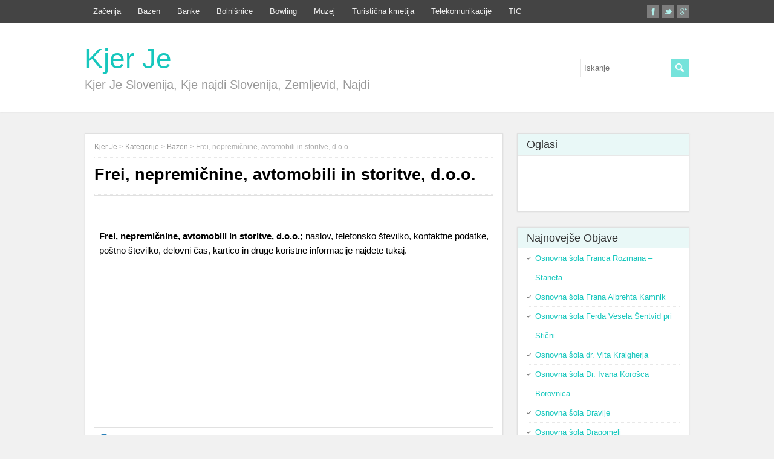

--- FILE ---
content_type: text/html; charset=UTF-8
request_url: https://www.kjerje.org/frei-nepremicnine-avtomobili-in-storitve-d-o-o.html
body_size: 12836
content:
<!DOCTYPE html>
<!--[if IE 7]><html class="ie ie7" dir="ltr" lang="bg-BG" prefix="og: https://ogp.me/ns#">
<![endif]-->
<!--[if IE 8]><html class="ie ie8" dir="ltr" lang="bg-BG" prefix="og: https://ogp.me/ns#">
<![endif]-->
<!--[if !(IE 7) | !(IE 8)  ]><!--><html dir="ltr" lang="bg-BG" prefix="og: https://ogp.me/ns#">
<!--<![endif]--><head><script data-no-optimize="1">var litespeed_docref=sessionStorage.getItem("litespeed_docref");litespeed_docref&&(Object.defineProperty(document,"referrer",{get:function(){return litespeed_docref}}),sessionStorage.removeItem("litespeed_docref"));</script> <script custom-element="amp-auto-ads"
        type="litespeed/javascript" data-src="https://cdn.ampproject.org/v0/amp-auto-ads-0.1.js"></script>  <script type="litespeed/javascript" data-src="https://www.googletagmanager.com/gtag/js?id=UA-59849551-1"></script> <script type="litespeed/javascript">window.dataLayer=window.dataLayer||[];function gtag(){dataLayer.push(arguments)}
gtag('js',new Date());gtag('config','UA-59849551-1')</script> <script defer src="https://use.fontawesome.com/releases/v5.0.8/js/all.js"></script> <meta charset="UTF-8" /><meta name="viewport" content="width=device-width" /><style type='text/css'></style><style>img:is([sizes="auto" i], [sizes^="auto," i]) { contain-intrinsic-size: 3000px 1500px }</style><title>Frei, nepremičnine, avtomobili in storitve, d.o.o. | Kjer Je</title><meta name="description" content="Frei, nepremičnine, avtomobili in storitve, d.o.o., naslov, telefonska številka, kontaktni podatki, zemljevid, lahko čas, komentarji so na voljo na naši spletni strani." /><meta name="robots" content="max-image-preview:large" /><meta name="author" content="admin"/><meta name="keywords" content="avtomobili in storitve,frei,frei delovni cas,frei kontakt,frei telefon,najdi frei,nepremičnine,zemljevid frei" /><link rel="canonical" href="https://www.kjerje.org/frei-nepremicnine-avtomobili-in-storitve-d-o-o.html" /><meta name="generator" content="All in One SEO (AIOSEO) 4.8.1" /><meta property="og:locale" content="bg_BG" /><meta property="og:site_name" content="Kjer Je | Kjer Je Slovenija, Kje najdi Slovenija, Zemljevid, Najdi" /><meta property="og:type" content="article" /><meta property="og:title" content="Frei, nepremičnine, avtomobili in storitve, d.o.o. | Kjer Je" /><meta property="og:description" content="Frei, nepremičnine, avtomobili in storitve, d.o.o., naslov, telefonska številka, kontaktni podatki, zemljevid, lahko čas, komentarji so na voljo na naši spletni strani." /><meta property="og:url" content="https://www.kjerje.org/frei-nepremicnine-avtomobili-in-storitve-d-o-o.html" /><meta property="article:published_time" content="2016-05-21T12:48:19+00:00" /><meta property="article:modified_time" content="2016-05-21T12:48:19+00:00" /><meta name="twitter:card" content="summary" /><meta name="twitter:title" content="Frei, nepremičnine, avtomobili in storitve, d.o.o. | Kjer Je" /><meta name="twitter:description" content="Frei, nepremičnine, avtomobili in storitve, d.o.o., naslov, telefonska številka, kontaktni podatki, zemljevid, lahko čas, komentarji so na voljo na naši spletni strani." /> <script type="application/ld+json" class="aioseo-schema">{"@context":"https:\/\/schema.org","@graph":[{"@type":"Article","@id":"https:\/\/www.kjerje.org\/frei-nepremicnine-avtomobili-in-storitve-d-o-o.html#article","name":"Frei, nepremi\u010dnine, avtomobili in storitve, d.o.o. | Kjer Je","headline":"Frei, nepremi\u010dnine, avtomobili in storitve, d.o.o.","author":{"@id":"https:\/\/www.kjerje.org\/author\/ismail#author"},"publisher":{"@id":"https:\/\/www.kjerje.org\/#organization"},"datePublished":"2016-05-21T15:48:19+03:00","dateModified":"2016-05-21T15:48:19+03:00","inLanguage":"bg-BG","mainEntityOfPage":{"@id":"https:\/\/www.kjerje.org\/frei-nepremicnine-avtomobili-in-storitve-d-o-o.html#webpage"},"isPartOf":{"@id":"https:\/\/www.kjerje.org\/frei-nepremicnine-avtomobili-in-storitve-d-o-o.html#webpage"},"articleSection":"Bazen, Sveti Duh na Ostrem Vrhu, avtomobili in storitve, Frei, Frei delovni cas, Frei kontakt, Frei telefon, Najdi Frei, Nepremi\u010dnine, Zemljevid Frei"},{"@type":"BreadcrumbList","@id":"https:\/\/www.kjerje.org\/frei-nepremicnine-avtomobili-in-storitve-d-o-o.html#breadcrumblist","itemListElement":[{"@type":"ListItem","@id":"https:\/\/www.kjerje.org\/#listItem","position":1,"name":"\u041d\u0430\u0447\u0430\u043b\u043e"}]},{"@type":"Organization","@id":"https:\/\/www.kjerje.org\/#organization","name":"Kjer Je","description":"Kjer Je Slovenija, Kje najdi Slovenija, Zemljevid, Najdi","url":"https:\/\/www.kjerje.org\/"},{"@type":"Person","@id":"https:\/\/www.kjerje.org\/author\/ismail#author","url":"https:\/\/www.kjerje.org\/author\/ismail","name":"admin","image":{"@type":"ImageObject","@id":"https:\/\/www.kjerje.org\/frei-nepremicnine-avtomobili-in-storitve-d-o-o.html#authorImage","url":"https:\/\/www.kjerje.org\/wp-content\/litespeed\/avatar\/b279c742c6e5e9703824edc3a36057f4.jpg?ver=1768675628","width":96,"height":96,"caption":"admin"}},{"@type":"WebPage","@id":"https:\/\/www.kjerje.org\/frei-nepremicnine-avtomobili-in-storitve-d-o-o.html#webpage","url":"https:\/\/www.kjerje.org\/frei-nepremicnine-avtomobili-in-storitve-d-o-o.html","name":"Frei, nepremi\u010dnine, avtomobili in storitve, d.o.o. | Kjer Je","description":"Frei, nepremi\u010dnine, avtomobili in storitve, d.o.o., naslov, telefonska \u0161tevilka, kontaktni podatki, zemljevid, lahko \u010das, komentarji so na voljo na na\u0161i spletni strani.","inLanguage":"bg-BG","isPartOf":{"@id":"https:\/\/www.kjerje.org\/#website"},"breadcrumb":{"@id":"https:\/\/www.kjerje.org\/frei-nepremicnine-avtomobili-in-storitve-d-o-o.html#breadcrumblist"},"author":{"@id":"https:\/\/www.kjerje.org\/author\/ismail#author"},"creator":{"@id":"https:\/\/www.kjerje.org\/author\/ismail#author"},"datePublished":"2016-05-21T15:48:19+03:00","dateModified":"2016-05-21T15:48:19+03:00"},{"@type":"WebSite","@id":"https:\/\/www.kjerje.org\/#website","url":"https:\/\/www.kjerje.org\/","name":"Kjer Je","description":"Kjer Je Slovenija, Kje najdi Slovenija, Zemljevid, Najdi","inLanguage":"bg-BG","publisher":{"@id":"https:\/\/www.kjerje.org\/#organization"}}]}</script> <link rel="amphtml" href="https://www.kjerje.org/frei-nepremicnine-avtomobili-in-storitve-d-o-o.html/amp" /><meta name="generator" content="AMP for WP 1.1.3"/><link rel="alternate" type="application/rss+xml" title="Kjer Je &raquo; Поток" href="https://www.kjerje.org/feed" /><link rel="alternate" type="application/rss+xml" title="Kjer Je &raquo; поток за коментари" href="https://www.kjerje.org/comments/feed" /><link rel="alternate" type="application/rss+xml" title="Kjer Je &raquo; поток за коментари на Frei, nepremičnine, avtomobili in storitve, d.o.o." href="https://www.kjerje.org/frei-nepremicnine-avtomobili-in-storitve-d-o-o.html/feed" /><link data-optimized="2" rel="stylesheet" href="https://www.kjerje.org/wp-content/litespeed/css/a2992d723073be9812f3d80dfaa2029d.css?ver=8427e" /><style id='classic-theme-styles-inline-css' type='text/css'>/*! This file is auto-generated */
.wp-block-button__link{color:#fff;background-color:#32373c;border-radius:9999px;box-shadow:none;text-decoration:none;padding:calc(.667em + 2px) calc(1.333em + 2px);font-size:1.125em}.wp-block-file__button{background:#32373c;color:#fff;text-decoration:none}</style><style id='global-styles-inline-css' type='text/css'>:root{--wp--preset--aspect-ratio--square: 1;--wp--preset--aspect-ratio--4-3: 4/3;--wp--preset--aspect-ratio--3-4: 3/4;--wp--preset--aspect-ratio--3-2: 3/2;--wp--preset--aspect-ratio--2-3: 2/3;--wp--preset--aspect-ratio--16-9: 16/9;--wp--preset--aspect-ratio--9-16: 9/16;--wp--preset--color--black: #000000;--wp--preset--color--cyan-bluish-gray: #abb8c3;--wp--preset--color--white: #ffffff;--wp--preset--color--pale-pink: #f78da7;--wp--preset--color--vivid-red: #cf2e2e;--wp--preset--color--luminous-vivid-orange: #ff6900;--wp--preset--color--luminous-vivid-amber: #fcb900;--wp--preset--color--light-green-cyan: #7bdcb5;--wp--preset--color--vivid-green-cyan: #00d084;--wp--preset--color--pale-cyan-blue: #8ed1fc;--wp--preset--color--vivid-cyan-blue: #0693e3;--wp--preset--color--vivid-purple: #9b51e0;--wp--preset--gradient--vivid-cyan-blue-to-vivid-purple: linear-gradient(135deg,rgba(6,147,227,1) 0%,rgb(155,81,224) 100%);--wp--preset--gradient--light-green-cyan-to-vivid-green-cyan: linear-gradient(135deg,rgb(122,220,180) 0%,rgb(0,208,130) 100%);--wp--preset--gradient--luminous-vivid-amber-to-luminous-vivid-orange: linear-gradient(135deg,rgba(252,185,0,1) 0%,rgba(255,105,0,1) 100%);--wp--preset--gradient--luminous-vivid-orange-to-vivid-red: linear-gradient(135deg,rgba(255,105,0,1) 0%,rgb(207,46,46) 100%);--wp--preset--gradient--very-light-gray-to-cyan-bluish-gray: linear-gradient(135deg,rgb(238,238,238) 0%,rgb(169,184,195) 100%);--wp--preset--gradient--cool-to-warm-spectrum: linear-gradient(135deg,rgb(74,234,220) 0%,rgb(151,120,209) 20%,rgb(207,42,186) 40%,rgb(238,44,130) 60%,rgb(251,105,98) 80%,rgb(254,248,76) 100%);--wp--preset--gradient--blush-light-purple: linear-gradient(135deg,rgb(255,206,236) 0%,rgb(152,150,240) 100%);--wp--preset--gradient--blush-bordeaux: linear-gradient(135deg,rgb(254,205,165) 0%,rgb(254,45,45) 50%,rgb(107,0,62) 100%);--wp--preset--gradient--luminous-dusk: linear-gradient(135deg,rgb(255,203,112) 0%,rgb(199,81,192) 50%,rgb(65,88,208) 100%);--wp--preset--gradient--pale-ocean: linear-gradient(135deg,rgb(255,245,203) 0%,rgb(182,227,212) 50%,rgb(51,167,181) 100%);--wp--preset--gradient--electric-grass: linear-gradient(135deg,rgb(202,248,128) 0%,rgb(113,206,126) 100%);--wp--preset--gradient--midnight: linear-gradient(135deg,rgb(2,3,129) 0%,rgb(40,116,252) 100%);--wp--preset--font-size--small: 13px;--wp--preset--font-size--medium: 20px;--wp--preset--font-size--large: 36px;--wp--preset--font-size--x-large: 42px;--wp--preset--spacing--20: 0.44rem;--wp--preset--spacing--30: 0.67rem;--wp--preset--spacing--40: 1rem;--wp--preset--spacing--50: 1.5rem;--wp--preset--spacing--60: 2.25rem;--wp--preset--spacing--70: 3.38rem;--wp--preset--spacing--80: 5.06rem;--wp--preset--shadow--natural: 6px 6px 9px rgba(0, 0, 0, 0.2);--wp--preset--shadow--deep: 12px 12px 50px rgba(0, 0, 0, 0.4);--wp--preset--shadow--sharp: 6px 6px 0px rgba(0, 0, 0, 0.2);--wp--preset--shadow--outlined: 6px 6px 0px -3px rgba(255, 255, 255, 1), 6px 6px rgba(0, 0, 0, 1);--wp--preset--shadow--crisp: 6px 6px 0px rgba(0, 0, 0, 1);}:where(.is-layout-flex){gap: 0.5em;}:where(.is-layout-grid){gap: 0.5em;}body .is-layout-flex{display: flex;}.is-layout-flex{flex-wrap: wrap;align-items: center;}.is-layout-flex > :is(*, div){margin: 0;}body .is-layout-grid{display: grid;}.is-layout-grid > :is(*, div){margin: 0;}:where(.wp-block-columns.is-layout-flex){gap: 2em;}:where(.wp-block-columns.is-layout-grid){gap: 2em;}:where(.wp-block-post-template.is-layout-flex){gap: 1.25em;}:where(.wp-block-post-template.is-layout-grid){gap: 1.25em;}.has-black-color{color: var(--wp--preset--color--black) !important;}.has-cyan-bluish-gray-color{color: var(--wp--preset--color--cyan-bluish-gray) !important;}.has-white-color{color: var(--wp--preset--color--white) !important;}.has-pale-pink-color{color: var(--wp--preset--color--pale-pink) !important;}.has-vivid-red-color{color: var(--wp--preset--color--vivid-red) !important;}.has-luminous-vivid-orange-color{color: var(--wp--preset--color--luminous-vivid-orange) !important;}.has-luminous-vivid-amber-color{color: var(--wp--preset--color--luminous-vivid-amber) !important;}.has-light-green-cyan-color{color: var(--wp--preset--color--light-green-cyan) !important;}.has-vivid-green-cyan-color{color: var(--wp--preset--color--vivid-green-cyan) !important;}.has-pale-cyan-blue-color{color: var(--wp--preset--color--pale-cyan-blue) !important;}.has-vivid-cyan-blue-color{color: var(--wp--preset--color--vivid-cyan-blue) !important;}.has-vivid-purple-color{color: var(--wp--preset--color--vivid-purple) !important;}.has-black-background-color{background-color: var(--wp--preset--color--black) !important;}.has-cyan-bluish-gray-background-color{background-color: var(--wp--preset--color--cyan-bluish-gray) !important;}.has-white-background-color{background-color: var(--wp--preset--color--white) !important;}.has-pale-pink-background-color{background-color: var(--wp--preset--color--pale-pink) !important;}.has-vivid-red-background-color{background-color: var(--wp--preset--color--vivid-red) !important;}.has-luminous-vivid-orange-background-color{background-color: var(--wp--preset--color--luminous-vivid-orange) !important;}.has-luminous-vivid-amber-background-color{background-color: var(--wp--preset--color--luminous-vivid-amber) !important;}.has-light-green-cyan-background-color{background-color: var(--wp--preset--color--light-green-cyan) !important;}.has-vivid-green-cyan-background-color{background-color: var(--wp--preset--color--vivid-green-cyan) !important;}.has-pale-cyan-blue-background-color{background-color: var(--wp--preset--color--pale-cyan-blue) !important;}.has-vivid-cyan-blue-background-color{background-color: var(--wp--preset--color--vivid-cyan-blue) !important;}.has-vivid-purple-background-color{background-color: var(--wp--preset--color--vivid-purple) !important;}.has-black-border-color{border-color: var(--wp--preset--color--black) !important;}.has-cyan-bluish-gray-border-color{border-color: var(--wp--preset--color--cyan-bluish-gray) !important;}.has-white-border-color{border-color: var(--wp--preset--color--white) !important;}.has-pale-pink-border-color{border-color: var(--wp--preset--color--pale-pink) !important;}.has-vivid-red-border-color{border-color: var(--wp--preset--color--vivid-red) !important;}.has-luminous-vivid-orange-border-color{border-color: var(--wp--preset--color--luminous-vivid-orange) !important;}.has-luminous-vivid-amber-border-color{border-color: var(--wp--preset--color--luminous-vivid-amber) !important;}.has-light-green-cyan-border-color{border-color: var(--wp--preset--color--light-green-cyan) !important;}.has-vivid-green-cyan-border-color{border-color: var(--wp--preset--color--vivid-green-cyan) !important;}.has-pale-cyan-blue-border-color{border-color: var(--wp--preset--color--pale-cyan-blue) !important;}.has-vivid-cyan-blue-border-color{border-color: var(--wp--preset--color--vivid-cyan-blue) !important;}.has-vivid-purple-border-color{border-color: var(--wp--preset--color--vivid-purple) !important;}.has-vivid-cyan-blue-to-vivid-purple-gradient-background{background: var(--wp--preset--gradient--vivid-cyan-blue-to-vivid-purple) !important;}.has-light-green-cyan-to-vivid-green-cyan-gradient-background{background: var(--wp--preset--gradient--light-green-cyan-to-vivid-green-cyan) !important;}.has-luminous-vivid-amber-to-luminous-vivid-orange-gradient-background{background: var(--wp--preset--gradient--luminous-vivid-amber-to-luminous-vivid-orange) !important;}.has-luminous-vivid-orange-to-vivid-red-gradient-background{background: var(--wp--preset--gradient--luminous-vivid-orange-to-vivid-red) !important;}.has-very-light-gray-to-cyan-bluish-gray-gradient-background{background: var(--wp--preset--gradient--very-light-gray-to-cyan-bluish-gray) !important;}.has-cool-to-warm-spectrum-gradient-background{background: var(--wp--preset--gradient--cool-to-warm-spectrum) !important;}.has-blush-light-purple-gradient-background{background: var(--wp--preset--gradient--blush-light-purple) !important;}.has-blush-bordeaux-gradient-background{background: var(--wp--preset--gradient--blush-bordeaux) !important;}.has-luminous-dusk-gradient-background{background: var(--wp--preset--gradient--luminous-dusk) !important;}.has-pale-ocean-gradient-background{background: var(--wp--preset--gradient--pale-ocean) !important;}.has-electric-grass-gradient-background{background: var(--wp--preset--gradient--electric-grass) !important;}.has-midnight-gradient-background{background: var(--wp--preset--gradient--midnight) !important;}.has-small-font-size{font-size: var(--wp--preset--font-size--small) !important;}.has-medium-font-size{font-size: var(--wp--preset--font-size--medium) !important;}.has-large-font-size{font-size: var(--wp--preset--font-size--large) !important;}.has-x-large-font-size{font-size: var(--wp--preset--font-size--x-large) !important;}
:where(.wp-block-post-template.is-layout-flex){gap: 1.25em;}:where(.wp-block-post-template.is-layout-grid){gap: 1.25em;}
:where(.wp-block-columns.is-layout-flex){gap: 2em;}:where(.wp-block-columns.is-layout-grid){gap: 2em;}
:root :where(.wp-block-pullquote){font-size: 1.5em;line-height: 1.6;}</style><style id='akismet-widget-style-inline-css' type='text/css'>.a-stats {
				--akismet-color-mid-green: #357b49;
				--akismet-color-white: #fff;
				--akismet-color-light-grey: #f6f7f7;

				max-width: 350px;
				width: auto;
			}

			.a-stats * {
				all: unset;
				box-sizing: border-box;
			}

			.a-stats strong {
				font-weight: 600;
			}

			.a-stats a.a-stats__link,
			.a-stats a.a-stats__link:visited,
			.a-stats a.a-stats__link:active {
				background: var(--akismet-color-mid-green);
				border: none;
				box-shadow: none;
				border-radius: 8px;
				color: var(--akismet-color-white);
				cursor: pointer;
				display: block;
				font-family: -apple-system, BlinkMacSystemFont, 'Segoe UI', 'Roboto', 'Oxygen-Sans', 'Ubuntu', 'Cantarell', 'Helvetica Neue', sans-serif;
				font-weight: 500;
				padding: 12px;
				text-align: center;
				text-decoration: none;
				transition: all 0.2s ease;
			}

			/* Extra specificity to deal with TwentyTwentyOne focus style */
			.widget .a-stats a.a-stats__link:focus {
				background: var(--akismet-color-mid-green);
				color: var(--akismet-color-white);
				text-decoration: none;
			}

			.a-stats a.a-stats__link:hover {
				filter: brightness(110%);
				box-shadow: 0 4px 12px rgba(0, 0, 0, 0.06), 0 0 2px rgba(0, 0, 0, 0.16);
			}

			.a-stats .count {
				color: var(--akismet-color-white);
				display: block;
				font-size: 1.5em;
				line-height: 1.4;
				padding: 0 13px;
				white-space: nowrap;
			}</style> <script type="litespeed/javascript" data-src="https://www.kjerje.org/wp-includes/js/jquery/jquery.min.js" id="jquery-core-js"></script> <!--[if lt IE 9]> <script type="text/javascript" src="https://www.kjerje.org/wp-content/themes/papercuts/js/html5.js" id="papercuts-html5-ie-js"></script> <![endif]--><link rel="https://api.w.org/" href="https://www.kjerje.org/wp-json/" /><link rel="alternate" title="JSON" type="application/json" href="https://www.kjerje.org/wp-json/wp/v2/posts/3052" /><link rel='shortlink' href='https://www.kjerje.org/?p=3052' />
<!--[if IE]><style type="text/css" media="screen">#wrapper-header, #wrapper-footer, #top-navigation-wrapper, .header-image-wrapper, .entry-content, .home-list-posts, .post-entry, .sidebar-widget, .sidebar-headline, .footer-signature, #nav-below, #papercuts-post-nav, .search .navigation {
        behavior: url("https://www.kjerje.org/wp-content/themes/papercuts/css/pie/PIE.php");
        zoom: 1;
}</style><![endif]--><style type="text/css">.recentcomments a{display:inline !important;padding:0 !important;margin:0 !important;}</style><meta name="onesignal" content="wordpress-plugin"/> <script type="litespeed/javascript">window.OneSignalDeferred=window.OneSignalDeferred||[];OneSignalDeferred.push(function(OneSignal){var oneSignal_options={};window._oneSignalInitOptions=oneSignal_options;oneSignal_options.serviceWorkerParam={scope:'/'};oneSignal_options.serviceWorkerPath='OneSignalSDKWorker.js.php';OneSignal.Notifications.setDefaultUrl("https://www.kjerje.org");oneSignal_options.wordpress=!0;oneSignal_options.appId='42294485-c433-4a04-8303-c6c40356b942';oneSignal_options.allowLocalhostAsSecureOrigin=!0;oneSignal_options.welcomeNotification={};oneSignal_options.welcomeNotification.title="";oneSignal_options.welcomeNotification.message="";oneSignal_options.path="https://www.kjerje.org/wp-content/plugins/onesignal-free-web-push-notifications/sdk_files/";oneSignal_options.persistNotification=!1;oneSignal_options.promptOptions={};oneSignal_options.notifyButton={};oneSignal_options.notifyButton.enable=!0;oneSignal_options.notifyButton.position='bottom-right';oneSignal_options.notifyButton.theme='default';oneSignal_options.notifyButton.size='medium';oneSignal_options.notifyButton.showCredit=!1;oneSignal_options.notifyButton.text={};OneSignal.init(window._oneSignalInitOptions);OneSignal.Slidedown.promptPush()});function documentInitOneSignal(){var oneSignal_elements=document.getElementsByClassName("OneSignal-prompt");var oneSignalLinkClickHandler=function(event){OneSignal.Notifications.requestPermission();event.preventDefault()};for(var i=0;i<oneSignal_elements.length;i++)
oneSignal_elements[i].addEventListener('click',oneSignalLinkClickHandler,!1);}
if(document.readyState==='complete'){documentInitOneSignal()}else{window.addEventListener("load",function(event){documentInitOneSignal()})}</script> </head><body class="post-template-default single single-post postid-3052 single-format-standard" id="wrapper"><div id="top-navigation-wrapper"><div class="top-navigation"><div class="menu-%d0%bc%d0%b5%d0%bd%d1%8e-1-container"><ul id="top-nav" class="menu"><li id="menu-item-826" class="menu-item menu-item-type-custom menu-item-object-custom menu-item-home menu-item-826"><a href="https://www.kjerje.org/">Začenja</a></li><li id="menu-item-4024" class="menu-item menu-item-type-taxonomy menu-item-object-category current-post-ancestor current-menu-parent current-post-parent menu-item-4024"><a href="https://www.kjerje.org/kategorije/bazen">Bazen</a></li><li id="menu-item-4025" class="menu-item menu-item-type-taxonomy menu-item-object-category menu-item-4025"><a href="https://www.kjerje.org/kategorije/banke">Banke</a></li><li id="menu-item-4027" class="menu-item menu-item-type-taxonomy menu-item-object-category menu-item-4027"><a href="https://www.kjerje.org/kategorije/bolnisnice">Bolnišnice</a></li><li id="menu-item-4031" class="menu-item menu-item-type-taxonomy menu-item-object-category menu-item-4031"><a href="https://www.kjerje.org/kategorije/bowling">Bowling</a></li><li id="menu-item-4028" class="menu-item menu-item-type-taxonomy menu-item-object-category menu-item-4028"><a href="https://www.kjerje.org/kategorije/muzej">Muzej</a></li><li id="menu-item-4029" class="menu-item menu-item-type-taxonomy menu-item-object-category menu-item-4029"><a href="https://www.kjerje.org/kategorije/turisticna-kmetija">Turistična kmetija</a></li><li id="menu-item-4026" class="menu-item menu-item-type-taxonomy menu-item-object-category menu-item-4026"><a href="https://www.kjerje.org/kategorije/telekomunikacije">Telekomunikacije</a></li><li id="menu-item-4030" class="menu-item menu-item-type-taxonomy menu-item-object-category menu-item-4030"><a href="https://www.kjerje.org/kategorije/tic">TIC</a></li></ul></div><div class="header-icons">
<a class="social-icon facebook-icon" target="_blank" href="https://www.facebook.si"><img data-lazyloaded="1" src="[data-uri]" width="20" height="20" data-src="https://www.kjerje.org/wp-content/themes/papercuts/images/icon-facebook.png" alt="Facebook" /></a>
<a class="social-icon twitter-icon" target="_blank" href="https://www.twitter.com"><img data-lazyloaded="1" src="[data-uri]" width="20" height="20" data-src="https://www.kjerje.org/wp-content/themes/papercuts/images/icon-twitter.png" alt="Twitter" /></a>
<a class="social-icon google-icon" target="_blank" href="https://plus.google.com"><img data-lazyloaded="1" src="[data-uri]" width="20" height="20" data-src="https://www.kjerje.org/wp-content/themes/papercuts/images/icon-google.png" alt="Google +" /></a></div></div></div><header id="wrapper-header"><div id="header"><div class="header-content-wrapper"><div class="header-content"><p class="site-title"><a href="https://www.kjerje.org/">Kjer Je</a></p><p class="site-description">Kjer Je Slovenija, Kje najdi Slovenija, Zemljevid, Najdi</p><form id="searchform" method="get" action="https://www.kjerje.org/"><div class="searchform-wrapper"><input type="text" value="" name="s" id="s" placeholder="Iskanje" />
<input type="image" src="https://www.kjerje.org/wp-content/themes/papercuts/images/empty.gif" class="send" name="searchsubmit" alt="send" /></div></form></div></div></div></header><div id="container"><div id="main-content"><div id="content"><article class="entry-content"><div class="entry-content-inner"><p class="breadcrumb-navigation">
<span property="itemListElement" typeof="ListItem"><a property="item" typeof="WebPage" title="Go to Kjer Je." href="https://www.kjerje.org" class="home" ><span property="name">Kjer Je</span></a><meta property="position" content="1"></span> &gt; <span property="itemListElement" typeof="ListItem"><a property="item" typeof="WebPage" title="Go to the Kategorije Категория archives." href="https://www.kjerje.org/kategorije" class="taxonomy category" ><span property="name">Kategorije</span></a><meta property="position" content="2"></span> &gt; <span property="itemListElement" typeof="ListItem"><a property="item" typeof="WebPage" title="Go to the Bazen Категория archives." href="https://www.kjerje.org/kategorije/bazen" class="taxonomy category" ><span property="name">Bazen</span></a><meta property="position" content="3"></span> &gt; <span property="itemListElement" typeof="ListItem"><span property="name" class="post post-post current-item">Frei, nepremičnine, avtomobili in storitve, d.o.o.</span><meta property="url" content="https://www.kjerje.org/frei-nepremicnine-avtomobili-in-storitve-d-o-o.html"><meta property="position" content="4"></span></p><h1 class="content-headline">Frei, nepremičnine, avtomobili in storitve, d.o.o.</h1><p class="post-meta"></p><div class="post-info"><p class="post-category"><span class="post-info-category"><a href="https://www.kjerje.org/kategorije/bazen" rel="category tag">Bazen</a>, <a href="https://www.kjerje.org/kraji/sveti-duh-na-ostrem-vrhu" rel="category tag">Sveti Duh na Ostrem Vrhu</a></span></p></div><div class="kjerje"><ul><li><p style="font-size:15px;"><strong>Frei, nepremičnine, avtomobili in storitve, d.o.o.;</strong> naslov, telefonsko številko, kontaktne podatke, poštno številko, delovni čas, kartico in druge koristne informacije najdete tukaj.</p></li> <script type="litespeed/javascript" data-src="//pagead2.googlesyndication.com/pagead/js/adsbygoogle.js"></script> 
<ins class="adsbygoogle"
style="display:inline-block;width:300px;height:250px"
data-ad-client="ca-pub-5013055641190126"
data-ad-slot="4156822966"></ins> <script type="litespeed/javascript">(adsbygoogle=window.adsbygoogle||[]).push({})</script> <li><i class="fab fa-adn"></i><strong>Ime:</strong> Frei, nepremičnine, avtomobili in storitve, d.o.o.</li><li><i class="fas fa-phone-square"></i> <strong>Telefon:</strong> 02 568 92 60<br /></li><li><i class="fas fa-fax"></i> <strong>Faks:</strong> 02 568 92 60</li><li><i class="fas fa-map"></i><strong>Poštna številka:</strong>  -</li><li><i class="fas fa-map-marker-alt"></i> <strong>Naslov:</strong> Ulica dr. Antona Korošca 9, 9244 Sveti Jurij ob Ščavnici<br>Slovenija / Sveti Jurij ob Ščavnici</li><li><i class="fas fa-globe"></i> <strong>Spletni Naslov:</strong> <a href="http://www.kakojetostorjeno.com" target="_blank" rel="nofollow">http://www.kakojetostorjeno.com</a></li><li><i class="fab fa-product-hunt"></i><strong>Delovni čas:</strong><br />Ponedeljek 00:00 - 24:00 ure<br> Torek 00:00 - 24:00 ure<br> Sreda 00:00 - 24:00 ure<br> Četrtek 00:00 - 24:00 ure<br>  Petek 00:00 - 24:00 ure<br> Sobota 00:00 - 24:00 ure<br> Nedelja 00:00 - 24:00 ure<br></li><li><i class="fas fa-at"></i><strong>E-pošta:</strong> robert.fiala@siol.net</li><li><i class="fas fa-info"></i><strong>Splošne informacije:</strong>  -</li><li><i class="fas fa-map-marker-alt"></i><strong>Lokacija:</strong>  -</ul></div> <script type="litespeed/javascript" data-src="//pagead2.googlesyndication.com/pagead/js/adsbygoogle.js"></script> 
<ins class="adsbygoogle"
style="display:inline-block;width:300px;height:250px"
data-ad-client="ca-pub-5013055641190126"
data-ad-slot="5552757094"></ins> <script type="litespeed/javascript">(adsbygoogle=window.adsbygoogle||[]).push({})</script> <p>Frei, nepremičnine, avtomobili in storitve, d.o.o., naslov, telefonska številka, kontaktni podatki, zemljevid, lahko čas, komentarji so na voljo na naši spletni strani.</p><div id="papercuts-post-nav" class="navigation" role="navigation"><div class="nav-wrapper"><p class="nav-previous"><a href="https://www.kjerje.org/terme-snovik-d-o-o.html" title="Terme Snovik d.o.o">&larr; Previous post</a></p><p class="nav-next"><a href="https://www.kjerje.org/hotel-equipment-storitve-proizvodnja-hotelirstvo-d-o-o.html" title="Hotel Equipment Storitve, Proizvodnja, Hotelirstvo D.O.O.">Next post &rarr;</a></p></div></div><div id="comments" class="comments-area comments-area-post"><div id="respond" class="comment-respond"><h3 id="reply-title" class="comment-reply-title">Leave a Comment <small><a rel="nofollow" id="cancel-comment-reply-link" href="/frei-nepremicnine-avtomobili-in-storitve-d-o-o.html#respond" style="display:none;">Отказ</a></small></h3><form action="https://www.kjerje.org/wp-comments-post.php" method="post" id="commentform" class="comment-form"><p class="comment-notes"><span id="email-notes">Вашият имейл адрес няма да бъде публикуван.</span> <span class="required-field-message">Задължителните полета са отбелязани с <span class="required">*</span></span></p><p><label for="comment"></label><textarea id="comment" name="comment" cols="45" rows="8" aria-required="true" placeholder="Comment..."></textarea></p><p class="comment-form-author"><label for="author"></label> <input id="author" name="author" type="text" placeholder="Your name *" value=""  size="30" aria-required='true' /></p><p class="comment-form-email"><label for="email"></label> <input id="email" name="email" type="text" placeholder="E-mail *" value="" size="30" aria-required='true' /></p><p class="comment-form-url"><label for="url"></label> <input id="url" name="url" type="text" placeholder="Website" value="" size="30" /></p><p class="form-submit"><input name="submit" type="submit" id="submit" class="submit" value="Публикуване" /> <input type='hidden' name='comment_post_ID' value='3052' id='comment_post_ID' />
<input type='hidden' name='comment_parent' id='comment_parent' value='0' /></p><p style="display: none;"><input type="hidden" id="akismet_comment_nonce" name="akismet_comment_nonce" value="1e254a9725" /></p><p style="display: none !important;" class="akismet-fields-container" data-prefix="ak_"><label>&#916;<textarea name="ak_hp_textarea" cols="45" rows="8" maxlength="100"></textarea></label><input type="hidden" id="ak_js_1" name="ak_js" value="19"/><script type="litespeed/javascript">document.getElementById("ak_js_1").setAttribute("value",(new Date()).getTime())</script></p></form></div><p class="akismet_comment_form_privacy_notice">This site uses Akismet to reduce spam. <a href="https://akismet.com/privacy/" target="_blank" rel="nofollow noopener">Learn how your comment data is processed.</a></p></div></div></article></div><aside id="sidebar"><div id="text-2" class="sidebar-widget widget_text"><p class="sidebar-headline">Oglasi</p><div class="textwidget"><p><script type="litespeed/javascript" data-src="//pagead2.googlesyndication.com/pagead/js/adsbygoogle.js"></script><br />
<br />
<ins class="adsbygoogle"
style="display:block"
data-ad-client="ca-pub-5013055641190126"
data-ad-slot="1598026789"
data-ad-format="auto"
data-full-width-responsive="true"></ins><br /> <script type="litespeed/javascript">(adsbygoogle=window.adsbygoogle||[]).push({})</script></p></div></div><div id="recent-posts-2" class="sidebar-widget widget_recent_entries"><p class="sidebar-headline">Najnovejše Оbjave</p><ul><li>
<a href="https://www.kjerje.org/os-franca-rozmana-staneta.html">Osnovna šola Franca Rozmana &#8211; Staneta</a></li><li>
<a href="https://www.kjerje.org/osnovna-sola-frana-albrehta-kamnik.html">Osnovna šola Frana Albrehta Kamnik</a></li><li>
<a href="https://www.kjerje.org/osnovna-sola-ferda-vesela-sentvid-pri-sticni.html">Osnovna šola Ferda Vesela Šentvid pri Stični</a></li><li>
<a href="https://www.kjerje.org/osnovna-sola-dr-vita-kraigherja.html">Osnovna šola dr. Vita Kraigherja</a></li><li>
<a href="https://www.kjerje.org/osnovna-sola-dr-ivana-korosca-borovnica.html">Osnovna šola Dr. Ivana Korošca Borovnica</a></li><li>
<a href="https://www.kjerje.org/osnovna-sola-dravlje.html">Osnovna šola Dravlje</a></li><li>
<a href="https://www.kjerje.org/osnovna-sola-dragomelj.html">Osnovna šola Dragomelj</a></li><li>
<a href="https://www.kjerje.org/osnovna-sola-domzale.html">Osnovna šola Domžale</a></li><li>
<a href="https://www.kjerje.org/osnovna-sola-dobrova.html">Osnovna šola Dobrova</a></li><li>
<a href="https://www.kjerje.org/osnovna-sola-dobrepolje-videm.html">Osnovna šola Dobrepolje Videm</a></li></ul></div><div id="recent-comments-2" class="sidebar-widget widget_recent_comments"><p class="sidebar-headline">Zadnji Кomentarji</p><ul id="recentcomments"><li class="recentcomments"><span class="comment-author-link">Robertfe</span> за <a href="https://www.kjerje.org/zavod-za-zdravstveno-varstvo-koper.html#comment-1321">Zavod za zdravstveno varstvo Koper</a></li><li class="recentcomments"><span class="comment-author-link">Karmen Starič</span> за <a href="https://www.kjerje.org/telekomov-center-novo-mesto.html#comment-1315">Telekomov center Novo mesto</a></li><li class="recentcomments"><span class="comment-author-link">Shabai Li</span> за <a href="https://www.kjerje.org/raiffeisen-banka-d-d-ljubljana.html#comment-1300">Raiffeisen banka d.d Ljubljana</a></li><li class="recentcomments"><span class="comment-author-link"><a href="http://1" class="url" rel="ugc external nofollow">Kreditna pogodba 666/99</a></span> за <a href="https://www.kjerje.org/raiffeisen-banka-d-d-murska-sobota.html#comment-1133">Raiffeisen banka d.d.Murska Sobota</a></li><li class="recentcomments"><span class="comment-author-link"><a href="http://1" class="url" rel="ugc external nofollow">coface slovenija d.o.o. v likvidaciji</a></span> за <a href="https://www.kjerje.org/raiffeisen-banka-d-d-ljubljana.html#comment-1122">Raiffeisen banka d.d Ljubljana</a></li></ul></div><div id="pages-2" class="sidebar-widget widget_pages"><p class="sidebar-headline">Stran</p><ul><li class="page_item page-item-831"><a href="https://www.kjerje.org/kontakt">Kontakt</a></li><li class="page_item page-item-2129"><a href="https://www.kjerje.org/pogoji-uporabe">Pogoji uporabe</a></li><li class="page_item page-item-4082"><a href="https://www.kjerje.org/privacy-policy">Privacy Policy</a></li></ul></div></aside></div></div><footer id="wrapper-footer"></footer>   <script type="litespeed/javascript">var rcGlobal={serverUrl:'https://www.kjerje.org',infoTemp:'%REVIEWER% on %POST%',loadingText:'Зарежда се',noCommentsText:'No comments',newestText:'&laquo; Най-нови',newerText:'&laquo; По-нови',olderText:'По-стари &raquo;',showContent:'1',external:'1',avatarSize:'32',avatarPosition:'left',anonymous:'Анонимен'}</script> <script type="text/javascript" src="https://cdn.onesignal.com/sdks/web/v16/OneSignalSDK.page.js?ver=1.0.0" id="remote_sdk-js" defer="defer" data-wp-strategy="defer"></script> <script data-no-optimize="1">window.lazyLoadOptions=Object.assign({},{threshold:300},window.lazyLoadOptions||{});!function(t,e){"object"==typeof exports&&"undefined"!=typeof module?module.exports=e():"function"==typeof define&&define.amd?define(e):(t="undefined"!=typeof globalThis?globalThis:t||self).LazyLoad=e()}(this,function(){"use strict";function e(){return(e=Object.assign||function(t){for(var e=1;e<arguments.length;e++){var n,a=arguments[e];for(n in a)Object.prototype.hasOwnProperty.call(a,n)&&(t[n]=a[n])}return t}).apply(this,arguments)}function o(t){return e({},at,t)}function l(t,e){return t.getAttribute(gt+e)}function c(t){return l(t,vt)}function s(t,e){return function(t,e,n){e=gt+e;null!==n?t.setAttribute(e,n):t.removeAttribute(e)}(t,vt,e)}function i(t){return s(t,null),0}function r(t){return null===c(t)}function u(t){return c(t)===_t}function d(t,e,n,a){t&&(void 0===a?void 0===n?t(e):t(e,n):t(e,n,a))}function f(t,e){et?t.classList.add(e):t.className+=(t.className?" ":"")+e}function _(t,e){et?t.classList.remove(e):t.className=t.className.replace(new RegExp("(^|\\s+)"+e+"(\\s+|$)")," ").replace(/^\s+/,"").replace(/\s+$/,"")}function g(t){return t.llTempImage}function v(t,e){!e||(e=e._observer)&&e.unobserve(t)}function b(t,e){t&&(t.loadingCount+=e)}function p(t,e){t&&(t.toLoadCount=e)}function n(t){for(var e,n=[],a=0;e=t.children[a];a+=1)"SOURCE"===e.tagName&&n.push(e);return n}function h(t,e){(t=t.parentNode)&&"PICTURE"===t.tagName&&n(t).forEach(e)}function a(t,e){n(t).forEach(e)}function m(t){return!!t[lt]}function E(t){return t[lt]}function I(t){return delete t[lt]}function y(e,t){var n;m(e)||(n={},t.forEach(function(t){n[t]=e.getAttribute(t)}),e[lt]=n)}function L(a,t){var o;m(a)&&(o=E(a),t.forEach(function(t){var e,n;e=a,(t=o[n=t])?e.setAttribute(n,t):e.removeAttribute(n)}))}function k(t,e,n){f(t,e.class_loading),s(t,st),n&&(b(n,1),d(e.callback_loading,t,n))}function A(t,e,n){n&&t.setAttribute(e,n)}function O(t,e){A(t,rt,l(t,e.data_sizes)),A(t,it,l(t,e.data_srcset)),A(t,ot,l(t,e.data_src))}function w(t,e,n){var a=l(t,e.data_bg_multi),o=l(t,e.data_bg_multi_hidpi);(a=nt&&o?o:a)&&(t.style.backgroundImage=a,n=n,f(t=t,(e=e).class_applied),s(t,dt),n&&(e.unobserve_completed&&v(t,e),d(e.callback_applied,t,n)))}function x(t,e){!e||0<e.loadingCount||0<e.toLoadCount||d(t.callback_finish,e)}function M(t,e,n){t.addEventListener(e,n),t.llEvLisnrs[e]=n}function N(t){return!!t.llEvLisnrs}function z(t){if(N(t)){var e,n,a=t.llEvLisnrs;for(e in a){var o=a[e];n=e,o=o,t.removeEventListener(n,o)}delete t.llEvLisnrs}}function C(t,e,n){var a;delete t.llTempImage,b(n,-1),(a=n)&&--a.toLoadCount,_(t,e.class_loading),e.unobserve_completed&&v(t,n)}function R(i,r,c){var l=g(i)||i;N(l)||function(t,e,n){N(t)||(t.llEvLisnrs={});var a="VIDEO"===t.tagName?"loadeddata":"load";M(t,a,e),M(t,"error",n)}(l,function(t){var e,n,a,o;n=r,a=c,o=u(e=i),C(e,n,a),f(e,n.class_loaded),s(e,ut),d(n.callback_loaded,e,a),o||x(n,a),z(l)},function(t){var e,n,a,o;n=r,a=c,o=u(e=i),C(e,n,a),f(e,n.class_error),s(e,ft),d(n.callback_error,e,a),o||x(n,a),z(l)})}function T(t,e,n){var a,o,i,r,c;t.llTempImage=document.createElement("IMG"),R(t,e,n),m(c=t)||(c[lt]={backgroundImage:c.style.backgroundImage}),i=n,r=l(a=t,(o=e).data_bg),c=l(a,o.data_bg_hidpi),(r=nt&&c?c:r)&&(a.style.backgroundImage='url("'.concat(r,'")'),g(a).setAttribute(ot,r),k(a,o,i)),w(t,e,n)}function G(t,e,n){var a;R(t,e,n),a=e,e=n,(t=Et[(n=t).tagName])&&(t(n,a),k(n,a,e))}function D(t,e,n){var a;a=t,(-1<It.indexOf(a.tagName)?G:T)(t,e,n)}function S(t,e,n){var a;t.setAttribute("loading","lazy"),R(t,e,n),a=e,(e=Et[(n=t).tagName])&&e(n,a),s(t,_t)}function V(t){t.removeAttribute(ot),t.removeAttribute(it),t.removeAttribute(rt)}function j(t){h(t,function(t){L(t,mt)}),L(t,mt)}function F(t){var e;(e=yt[t.tagName])?e(t):m(e=t)&&(t=E(e),e.style.backgroundImage=t.backgroundImage)}function P(t,e){var n;F(t),n=e,r(e=t)||u(e)||(_(e,n.class_entered),_(e,n.class_exited),_(e,n.class_applied),_(e,n.class_loading),_(e,n.class_loaded),_(e,n.class_error)),i(t),I(t)}function U(t,e,n,a){var o;n.cancel_on_exit&&(c(t)!==st||"IMG"===t.tagName&&(z(t),h(o=t,function(t){V(t)}),V(o),j(t),_(t,n.class_loading),b(a,-1),i(t),d(n.callback_cancel,t,e,a)))}function $(t,e,n,a){var o,i,r=(i=t,0<=bt.indexOf(c(i)));s(t,"entered"),f(t,n.class_entered),_(t,n.class_exited),o=t,i=a,n.unobserve_entered&&v(o,i),d(n.callback_enter,t,e,a),r||D(t,n,a)}function q(t){return t.use_native&&"loading"in HTMLImageElement.prototype}function H(t,o,i){t.forEach(function(t){return(a=t).isIntersecting||0<a.intersectionRatio?$(t.target,t,o,i):(e=t.target,n=t,a=o,t=i,void(r(e)||(f(e,a.class_exited),U(e,n,a,t),d(a.callback_exit,e,n,t))));var e,n,a})}function B(e,n){var t;tt&&!q(e)&&(n._observer=new IntersectionObserver(function(t){H(t,e,n)},{root:(t=e).container===document?null:t.container,rootMargin:t.thresholds||t.threshold+"px"}))}function J(t){return Array.prototype.slice.call(t)}function K(t){return t.container.querySelectorAll(t.elements_selector)}function Q(t){return c(t)===ft}function W(t,e){return e=t||K(e),J(e).filter(r)}function X(e,t){var n;(n=K(e),J(n).filter(Q)).forEach(function(t){_(t,e.class_error),i(t)}),t.update()}function t(t,e){var n,a,t=o(t);this._settings=t,this.loadingCount=0,B(t,this),n=t,a=this,Y&&window.addEventListener("online",function(){X(n,a)}),this.update(e)}var Y="undefined"!=typeof window,Z=Y&&!("onscroll"in window)||"undefined"!=typeof navigator&&/(gle|ing|ro)bot|crawl|spider/i.test(navigator.userAgent),tt=Y&&"IntersectionObserver"in window,et=Y&&"classList"in document.createElement("p"),nt=Y&&1<window.devicePixelRatio,at={elements_selector:".lazy",container:Z||Y?document:null,threshold:300,thresholds:null,data_src:"src",data_srcset:"srcset",data_sizes:"sizes",data_bg:"bg",data_bg_hidpi:"bg-hidpi",data_bg_multi:"bg-multi",data_bg_multi_hidpi:"bg-multi-hidpi",data_poster:"poster",class_applied:"applied",class_loading:"litespeed-loading",class_loaded:"litespeed-loaded",class_error:"error",class_entered:"entered",class_exited:"exited",unobserve_completed:!0,unobserve_entered:!1,cancel_on_exit:!0,callback_enter:null,callback_exit:null,callback_applied:null,callback_loading:null,callback_loaded:null,callback_error:null,callback_finish:null,callback_cancel:null,use_native:!1},ot="src",it="srcset",rt="sizes",ct="poster",lt="llOriginalAttrs",st="loading",ut="loaded",dt="applied",ft="error",_t="native",gt="data-",vt="ll-status",bt=[st,ut,dt,ft],pt=[ot],ht=[ot,ct],mt=[ot,it,rt],Et={IMG:function(t,e){h(t,function(t){y(t,mt),O(t,e)}),y(t,mt),O(t,e)},IFRAME:function(t,e){y(t,pt),A(t,ot,l(t,e.data_src))},VIDEO:function(t,e){a(t,function(t){y(t,pt),A(t,ot,l(t,e.data_src))}),y(t,ht),A(t,ct,l(t,e.data_poster)),A(t,ot,l(t,e.data_src)),t.load()}},It=["IMG","IFRAME","VIDEO"],yt={IMG:j,IFRAME:function(t){L(t,pt)},VIDEO:function(t){a(t,function(t){L(t,pt)}),L(t,ht),t.load()}},Lt=["IMG","IFRAME","VIDEO"];return t.prototype={update:function(t){var e,n,a,o=this._settings,i=W(t,o);{if(p(this,i.length),!Z&&tt)return q(o)?(e=o,n=this,i.forEach(function(t){-1!==Lt.indexOf(t.tagName)&&S(t,e,n)}),void p(n,0)):(t=this._observer,o=i,t.disconnect(),a=t,void o.forEach(function(t){a.observe(t)}));this.loadAll(i)}},destroy:function(){this._observer&&this._observer.disconnect(),K(this._settings).forEach(function(t){I(t)}),delete this._observer,delete this._settings,delete this.loadingCount,delete this.toLoadCount},loadAll:function(t){var e=this,n=this._settings;W(t,n).forEach(function(t){v(t,e),D(t,n,e)})},restoreAll:function(){var e=this._settings;K(e).forEach(function(t){P(t,e)})}},t.load=function(t,e){e=o(e);D(t,e)},t.resetStatus=function(t){i(t)},t}),function(t,e){"use strict";function n(){e.body.classList.add("litespeed_lazyloaded")}function a(){console.log("[LiteSpeed] Start Lazy Load"),o=new LazyLoad(Object.assign({},t.lazyLoadOptions||{},{elements_selector:"[data-lazyloaded]",callback_finish:n})),i=function(){o.update()},t.MutationObserver&&new MutationObserver(i).observe(e.documentElement,{childList:!0,subtree:!0,attributes:!0})}var o,i;t.addEventListener?t.addEventListener("load",a,!1):t.attachEvent("onload",a)}(window,document);</script><script data-no-optimize="1">window.litespeed_ui_events=window.litespeed_ui_events||["mouseover","click","keydown","wheel","touchmove","touchstart"];var urlCreator=window.URL||window.webkitURL;function litespeed_load_delayed_js_force(){console.log("[LiteSpeed] Start Load JS Delayed"),litespeed_ui_events.forEach(e=>{window.removeEventListener(e,litespeed_load_delayed_js_force,{passive:!0})}),document.querySelectorAll("iframe[data-litespeed-src]").forEach(e=>{e.setAttribute("src",e.getAttribute("data-litespeed-src"))}),"loading"==document.readyState?window.addEventListener("DOMContentLoaded",litespeed_load_delayed_js):litespeed_load_delayed_js()}litespeed_ui_events.forEach(e=>{window.addEventListener(e,litespeed_load_delayed_js_force,{passive:!0})});async function litespeed_load_delayed_js(){let t=[];for(var d in document.querySelectorAll('script[type="litespeed/javascript"]').forEach(e=>{t.push(e)}),t)await new Promise(e=>litespeed_load_one(t[d],e));document.dispatchEvent(new Event("DOMContentLiteSpeedLoaded")),window.dispatchEvent(new Event("DOMContentLiteSpeedLoaded"))}function litespeed_load_one(t,e){console.log("[LiteSpeed] Load ",t);var d=document.createElement("script");d.addEventListener("load",e),d.addEventListener("error",e),t.getAttributeNames().forEach(e=>{"type"!=e&&d.setAttribute("data-src"==e?"src":e,t.getAttribute(e))});let a=!(d.type="text/javascript");!d.src&&t.textContent&&(d.src=litespeed_inline2src(t.textContent),a=!0),t.after(d),t.remove(),a&&e()}function litespeed_inline2src(t){try{var d=urlCreator.createObjectURL(new Blob([t.replace(/^(?:<!--)?(.*?)(?:-->)?$/gm,"$1")],{type:"text/javascript"}))}catch(e){d="data:text/javascript;base64,"+btoa(t.replace(/^(?:<!--)?(.*?)(?:-->)?$/gm,"$1"))}return d}</script><script data-no-optimize="1">var litespeed_vary=document.cookie.replace(/(?:(?:^|.*;\s*)_lscache_vary\s*\=\s*([^;]*).*$)|^.*$/,"");litespeed_vary||fetch("/wp-content/plugins/litespeed-cache/guest.vary.php",{method:"POST",cache:"no-cache",redirect:"follow"}).then(e=>e.json()).then(e=>{console.log(e),e.hasOwnProperty("reload")&&"yes"==e.reload&&(sessionStorage.setItem("litespeed_docref",document.referrer),window.location.reload(!0))});</script><script data-optimized="1" type="litespeed/javascript" data-src="https://www.kjerje.org/wp-content/litespeed/js/dec1884e62dec8918690b255003a222c.js?ver=8427e"></script></body></html>
<!-- Page optimized by LiteSpeed Cache @2026-01-19 18:29:53 -->

<!-- Page cached by LiteSpeed Cache 7.7 on 2026-01-19 18:29:53 -->
<!-- Guest Mode -->
<!-- QUIC.cloud UCSS in queue -->